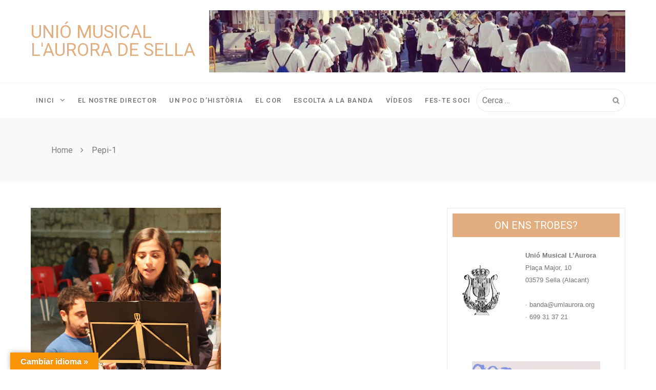

--- FILE ---
content_type: text/html; charset=UTF-8
request_url: https://umlaurora.org/pepi-1/
body_size: 58266
content:
<!doctype html>
<html dir="ltr" lang="ca"
	prefix="og: https://ogp.me/ns#" >
<head itemscope itemtype="http://schema.org/WebSite">
	<meta charset="UTF-8">
	<meta name="viewport" content="width=device-width, initial-scale=1">
	<link rel="profile" href="http://gmpg.org/xfn/11">

	<title>Pepi-1 | Unió Musical L'Aurora de Sella</title>

		<!-- All in One SEO 4.2.9 - aioseo.com -->
		<meta name="robots" content="max-image-preview:large" />
		<link rel="canonical" href="https://umlaurora.org/pepi-1/" />
		<meta name="generator" content="All in One SEO (AIOSEO) 4.2.9 " />
		<meta property="og:locale" content="ca_ES" />
		<meta property="og:site_name" content="Unió Musical L&#039;Aurora de Sella |" />
		<meta property="og:type" content="article" />
		<meta property="og:title" content="Pepi-1 | Unió Musical L&#039;Aurora de Sella" />
		<meta property="og:url" content="https://umlaurora.org/pepi-1/" />
		<meta property="article:published_time" content="2013-06-29T20:04:32+00:00" />
		<meta property="article:modified_time" content="2013-06-29T20:04:32+00:00" />
		<meta name="twitter:card" content="summary" />
		<meta name="twitter:title" content="Pepi-1 | Unió Musical L&#039;Aurora de Sella" />
		<script type="application/ld+json" class="aioseo-schema">
			{"@context":"https:\/\/schema.org","@graph":[{"@type":"BreadcrumbList","@id":"https:\/\/umlaurora.org\/pepi-1\/#breadcrumblist","itemListElement":[{"@type":"ListItem","@id":"https:\/\/umlaurora.org\/#listItem","position":1,"item":{"@type":"WebPage","@id":"https:\/\/umlaurora.org\/","name":"Home","url":"https:\/\/umlaurora.org\/"},"nextItem":"https:\/\/umlaurora.org\/pepi-1\/#listItem"},{"@type":"ListItem","@id":"https:\/\/umlaurora.org\/pepi-1\/#listItem","position":2,"item":{"@type":"WebPage","@id":"https:\/\/umlaurora.org\/pepi-1\/","name":"Pepi-1","url":"https:\/\/umlaurora.org\/pepi-1\/"},"previousItem":"https:\/\/umlaurora.org\/#listItem"}]},{"@type":"ItemPage","@id":"https:\/\/umlaurora.org\/pepi-1\/#itempage","url":"https:\/\/umlaurora.org\/pepi-1\/","name":"Pepi-1 | Uni\u00f3 Musical L'Aurora de Sella","inLanguage":"ca","isPartOf":{"@id":"https:\/\/umlaurora.org\/#website"},"breadcrumb":{"@id":"https:\/\/umlaurora.org\/pepi-1\/#breadcrumblist"},"author":{"@id":"https:\/\/umlaurora.org\/author\/webmaster\/#author"},"creator":{"@id":"https:\/\/umlaurora.org\/author\/webmaster\/#author"},"datePublished":"2013-06-29T20:04:32+02:00","dateModified":"2013-06-29T20:04:32+02:00"},{"@type":"Organization","@id":"https:\/\/umlaurora.org\/#organization","name":"Uni\u00f3 Musical L'Aurora de Sella","url":"https:\/\/umlaurora.org\/"},{"@type":"Person","@id":"https:\/\/umlaurora.org\/author\/webmaster\/#author","url":"https:\/\/umlaurora.org\/author\/webmaster\/","name":"webmaster","image":{"@type":"ImageObject","@id":"https:\/\/umlaurora.org\/pepi-1\/#authorImage","url":"https:\/\/secure.gravatar.com\/avatar\/89adff549e66e6c8edd9e9d89cde9bd4?s=96&d=mm&r=g","width":96,"height":96,"caption":"webmaster"}},{"@type":"WebSite","@id":"https:\/\/umlaurora.org\/#website","url":"https:\/\/umlaurora.org\/","name":"Uni\u00f3 Musical L'Aurora de Sella","inLanguage":"ca","publisher":{"@id":"https:\/\/umlaurora.org\/#organization"}}]}
		</script>
		<!-- All in One SEO -->

<link rel='dns-prefetch' href='//translate.google.com' />
<link rel='dns-prefetch' href='//fonts.googleapis.com' />
<link rel="alternate" type="application/rss+xml" title="Unió Musical L&#039;Aurora de Sella &raquo; Canal d&#039;informació" href="https://umlaurora.org/feed/" />
<link rel="alternate" type="application/rss+xml" title="Unió Musical L&#039;Aurora de Sella &raquo; Canal dels comentaris" href="https://umlaurora.org/comments/feed/" />
<link rel="alternate" type="application/rss+xml" title="Unió Musical L&#039;Aurora de Sella &raquo; Pepi-1 Canal dels comentaris" href="https://umlaurora.org/feed/?attachment_id=477" />
		<!-- This site uses the Google Analytics by ExactMetrics plugin v7.12.1 - Using Analytics tracking - https://www.exactmetrics.com/ -->
							<script
				src="//www.googletagmanager.com/gtag/js?id=UA-152726013-1"  data-cfasync="false" data-wpfc-render="false" type="text/javascript" async></script>
			<script data-cfasync="false" data-wpfc-render="false" type="text/javascript">
				var em_version = '7.12.1';
				var em_track_user = true;
				var em_no_track_reason = '';
				
								var disableStrs = [
															'ga-disable-UA-152726013-1',
									];

				/* Function to detect opted out users */
				function __gtagTrackerIsOptedOut() {
					for (var index = 0; index < disableStrs.length; index++) {
						if (document.cookie.indexOf(disableStrs[index] + '=true') > -1) {
							return true;
						}
					}

					return false;
				}

				/* Disable tracking if the opt-out cookie exists. */
				if (__gtagTrackerIsOptedOut()) {
					for (var index = 0; index < disableStrs.length; index++) {
						window[disableStrs[index]] = true;
					}
				}

				/* Opt-out function */
				function __gtagTrackerOptout() {
					for (var index = 0; index < disableStrs.length; index++) {
						document.cookie = disableStrs[index] + '=true; expires=Thu, 31 Dec 2099 23:59:59 UTC; path=/';
						window[disableStrs[index]] = true;
					}
				}

				if ('undefined' === typeof gaOptout) {
					function gaOptout() {
						__gtagTrackerOptout();
					}
				}
								window.dataLayer = window.dataLayer || [];

				window.ExactMetricsDualTracker = {
					helpers: {},
					trackers: {},
				};
				if (em_track_user) {
					function __gtagDataLayer() {
						dataLayer.push(arguments);
					}

					function __gtagTracker(type, name, parameters) {
						if (!parameters) {
							parameters = {};
						}

						if (parameters.send_to) {
							__gtagDataLayer.apply(null, arguments);
							return;
						}

						if (type === 'event') {
							
														parameters.send_to = exactmetrics_frontend.ua;
							__gtagDataLayer(type, name, parameters);
													} else {
							__gtagDataLayer.apply(null, arguments);
						}
					}

					__gtagTracker('js', new Date());
					__gtagTracker('set', {
						'developer_id.dNDMyYj': true,
											});
															__gtagTracker('config', 'UA-152726013-1', {"forceSSL":"true"} );
										window.gtag = __gtagTracker;										(function () {
						/* https://developers.google.com/analytics/devguides/collection/analyticsjs/ */
						/* ga and __gaTracker compatibility shim. */
						var noopfn = function () {
							return null;
						};
						var newtracker = function () {
							return new Tracker();
						};
						var Tracker = function () {
							return null;
						};
						var p = Tracker.prototype;
						p.get = noopfn;
						p.set = noopfn;
						p.send = function () {
							var args = Array.prototype.slice.call(arguments);
							args.unshift('send');
							__gaTracker.apply(null, args);
						};
						var __gaTracker = function () {
							var len = arguments.length;
							if (len === 0) {
								return;
							}
							var f = arguments[len - 1];
							if (typeof f !== 'object' || f === null || typeof f.hitCallback !== 'function') {
								if ('send' === arguments[0]) {
									var hitConverted, hitObject = false, action;
									if ('event' === arguments[1]) {
										if ('undefined' !== typeof arguments[3]) {
											hitObject = {
												'eventAction': arguments[3],
												'eventCategory': arguments[2],
												'eventLabel': arguments[4],
												'value': arguments[5] ? arguments[5] : 1,
											}
										}
									}
									if ('pageview' === arguments[1]) {
										if ('undefined' !== typeof arguments[2]) {
											hitObject = {
												'eventAction': 'page_view',
												'page_path': arguments[2],
											}
										}
									}
									if (typeof arguments[2] === 'object') {
										hitObject = arguments[2];
									}
									if (typeof arguments[5] === 'object') {
										Object.assign(hitObject, arguments[5]);
									}
									if ('undefined' !== typeof arguments[1].hitType) {
										hitObject = arguments[1];
										if ('pageview' === hitObject.hitType) {
											hitObject.eventAction = 'page_view';
										}
									}
									if (hitObject) {
										action = 'timing' === arguments[1].hitType ? 'timing_complete' : hitObject.eventAction;
										hitConverted = mapArgs(hitObject);
										__gtagTracker('event', action, hitConverted);
									}
								}
								return;
							}

							function mapArgs(args) {
								var arg, hit = {};
								var gaMap = {
									'eventCategory': 'event_category',
									'eventAction': 'event_action',
									'eventLabel': 'event_label',
									'eventValue': 'event_value',
									'nonInteraction': 'non_interaction',
									'timingCategory': 'event_category',
									'timingVar': 'name',
									'timingValue': 'value',
									'timingLabel': 'event_label',
									'page': 'page_path',
									'location': 'page_location',
									'title': 'page_title',
								};
								for (arg in args) {
																		if (!(!args.hasOwnProperty(arg) || !gaMap.hasOwnProperty(arg))) {
										hit[gaMap[arg]] = args[arg];
									} else {
										hit[arg] = args[arg];
									}
								}
								return hit;
							}

							try {
								f.hitCallback();
							} catch (ex) {
							}
						};
						__gaTracker.create = newtracker;
						__gaTracker.getByName = newtracker;
						__gaTracker.getAll = function () {
							return [];
						};
						__gaTracker.remove = noopfn;
						__gaTracker.loaded = true;
						window['__gaTracker'] = __gaTracker;
					})();
									} else {
										console.log("");
					(function () {
						function __gtagTracker() {
							return null;
						}

						window['__gtagTracker'] = __gtagTracker;
						window['gtag'] = __gtagTracker;
					})();
									}
			</script>
				<!-- / Google Analytics by ExactMetrics -->
		<script type="text/javascript">
window._wpemojiSettings = {"baseUrl":"https:\/\/s.w.org\/images\/core\/emoji\/14.0.0\/72x72\/","ext":".png","svgUrl":"https:\/\/s.w.org\/images\/core\/emoji\/14.0.0\/svg\/","svgExt":".svg","source":{"concatemoji":"https:\/\/umlaurora.org\/wp-includes\/js\/wp-emoji-release.min.js?ver=6.1.9"}};
/*! This file is auto-generated */
!function(e,a,t){var n,r,o,i=a.createElement("canvas"),p=i.getContext&&i.getContext("2d");function s(e,t){var a=String.fromCharCode,e=(p.clearRect(0,0,i.width,i.height),p.fillText(a.apply(this,e),0,0),i.toDataURL());return p.clearRect(0,0,i.width,i.height),p.fillText(a.apply(this,t),0,0),e===i.toDataURL()}function c(e){var t=a.createElement("script");t.src=e,t.defer=t.type="text/javascript",a.getElementsByTagName("head")[0].appendChild(t)}for(o=Array("flag","emoji"),t.supports={everything:!0,everythingExceptFlag:!0},r=0;r<o.length;r++)t.supports[o[r]]=function(e){if(p&&p.fillText)switch(p.textBaseline="top",p.font="600 32px Arial",e){case"flag":return s([127987,65039,8205,9895,65039],[127987,65039,8203,9895,65039])?!1:!s([55356,56826,55356,56819],[55356,56826,8203,55356,56819])&&!s([55356,57332,56128,56423,56128,56418,56128,56421,56128,56430,56128,56423,56128,56447],[55356,57332,8203,56128,56423,8203,56128,56418,8203,56128,56421,8203,56128,56430,8203,56128,56423,8203,56128,56447]);case"emoji":return!s([129777,127995,8205,129778,127999],[129777,127995,8203,129778,127999])}return!1}(o[r]),t.supports.everything=t.supports.everything&&t.supports[o[r]],"flag"!==o[r]&&(t.supports.everythingExceptFlag=t.supports.everythingExceptFlag&&t.supports[o[r]]);t.supports.everythingExceptFlag=t.supports.everythingExceptFlag&&!t.supports.flag,t.DOMReady=!1,t.readyCallback=function(){t.DOMReady=!0},t.supports.everything||(n=function(){t.readyCallback()},a.addEventListener?(a.addEventListener("DOMContentLoaded",n,!1),e.addEventListener("load",n,!1)):(e.attachEvent("onload",n),a.attachEvent("onreadystatechange",function(){"complete"===a.readyState&&t.readyCallback()})),(e=t.source||{}).concatemoji?c(e.concatemoji):e.wpemoji&&e.twemoji&&(c(e.twemoji),c(e.wpemoji)))}(window,document,window._wpemojiSettings);
</script>
<style type="text/css">
img.wp-smiley,
img.emoji {
	display: inline !important;
	border: none !important;
	box-shadow: none !important;
	height: 1em !important;
	width: 1em !important;
	margin: 0 0.07em !important;
	vertical-align: -0.1em !important;
	background: none !important;
	padding: 0 !important;
}
</style>
	<link rel='stylesheet' id='wp-block-library-css' href='https://umlaurora.org/wp-includes/css/dist/block-library/style.min.css?ver=6.1.9' type='text/css' media='all' />
<link rel='stylesheet' id='classic-theme-styles-css' href='https://umlaurora.org/wp-includes/css/classic-themes.min.css?ver=1' type='text/css' media='all' />
<style id='global-styles-inline-css' type='text/css'>
body{--wp--preset--color--black: #000000;--wp--preset--color--cyan-bluish-gray: #abb8c3;--wp--preset--color--white: #ffffff;--wp--preset--color--pale-pink: #f78da7;--wp--preset--color--vivid-red: #cf2e2e;--wp--preset--color--luminous-vivid-orange: #ff6900;--wp--preset--color--luminous-vivid-amber: #fcb900;--wp--preset--color--light-green-cyan: #7bdcb5;--wp--preset--color--vivid-green-cyan: #00d084;--wp--preset--color--pale-cyan-blue: #8ed1fc;--wp--preset--color--vivid-cyan-blue: #0693e3;--wp--preset--color--vivid-purple: #9b51e0;--wp--preset--gradient--vivid-cyan-blue-to-vivid-purple: linear-gradient(135deg,rgba(6,147,227,1) 0%,rgb(155,81,224) 100%);--wp--preset--gradient--light-green-cyan-to-vivid-green-cyan: linear-gradient(135deg,rgb(122,220,180) 0%,rgb(0,208,130) 100%);--wp--preset--gradient--luminous-vivid-amber-to-luminous-vivid-orange: linear-gradient(135deg,rgba(252,185,0,1) 0%,rgba(255,105,0,1) 100%);--wp--preset--gradient--luminous-vivid-orange-to-vivid-red: linear-gradient(135deg,rgba(255,105,0,1) 0%,rgb(207,46,46) 100%);--wp--preset--gradient--very-light-gray-to-cyan-bluish-gray: linear-gradient(135deg,rgb(238,238,238) 0%,rgb(169,184,195) 100%);--wp--preset--gradient--cool-to-warm-spectrum: linear-gradient(135deg,rgb(74,234,220) 0%,rgb(151,120,209) 20%,rgb(207,42,186) 40%,rgb(238,44,130) 60%,rgb(251,105,98) 80%,rgb(254,248,76) 100%);--wp--preset--gradient--blush-light-purple: linear-gradient(135deg,rgb(255,206,236) 0%,rgb(152,150,240) 100%);--wp--preset--gradient--blush-bordeaux: linear-gradient(135deg,rgb(254,205,165) 0%,rgb(254,45,45) 50%,rgb(107,0,62) 100%);--wp--preset--gradient--luminous-dusk: linear-gradient(135deg,rgb(255,203,112) 0%,rgb(199,81,192) 50%,rgb(65,88,208) 100%);--wp--preset--gradient--pale-ocean: linear-gradient(135deg,rgb(255,245,203) 0%,rgb(182,227,212) 50%,rgb(51,167,181) 100%);--wp--preset--gradient--electric-grass: linear-gradient(135deg,rgb(202,248,128) 0%,rgb(113,206,126) 100%);--wp--preset--gradient--midnight: linear-gradient(135deg,rgb(2,3,129) 0%,rgb(40,116,252) 100%);--wp--preset--duotone--dark-grayscale: url('#wp-duotone-dark-grayscale');--wp--preset--duotone--grayscale: url('#wp-duotone-grayscale');--wp--preset--duotone--purple-yellow: url('#wp-duotone-purple-yellow');--wp--preset--duotone--blue-red: url('#wp-duotone-blue-red');--wp--preset--duotone--midnight: url('#wp-duotone-midnight');--wp--preset--duotone--magenta-yellow: url('#wp-duotone-magenta-yellow');--wp--preset--duotone--purple-green: url('#wp-duotone-purple-green');--wp--preset--duotone--blue-orange: url('#wp-duotone-blue-orange');--wp--preset--font-size--small: 13px;--wp--preset--font-size--medium: 20px;--wp--preset--font-size--large: 36px;--wp--preset--font-size--x-large: 42px;--wp--preset--spacing--20: 0.44rem;--wp--preset--spacing--30: 0.67rem;--wp--preset--spacing--40: 1rem;--wp--preset--spacing--50: 1.5rem;--wp--preset--spacing--60: 2.25rem;--wp--preset--spacing--70: 3.38rem;--wp--preset--spacing--80: 5.06rem;}:where(.is-layout-flex){gap: 0.5em;}body .is-layout-flow > .alignleft{float: left;margin-inline-start: 0;margin-inline-end: 2em;}body .is-layout-flow > .alignright{float: right;margin-inline-start: 2em;margin-inline-end: 0;}body .is-layout-flow > .aligncenter{margin-left: auto !important;margin-right: auto !important;}body .is-layout-constrained > .alignleft{float: left;margin-inline-start: 0;margin-inline-end: 2em;}body .is-layout-constrained > .alignright{float: right;margin-inline-start: 2em;margin-inline-end: 0;}body .is-layout-constrained > .aligncenter{margin-left: auto !important;margin-right: auto !important;}body .is-layout-constrained > :where(:not(.alignleft):not(.alignright):not(.alignfull)){max-width: var(--wp--style--global--content-size);margin-left: auto !important;margin-right: auto !important;}body .is-layout-constrained > .alignwide{max-width: var(--wp--style--global--wide-size);}body .is-layout-flex{display: flex;}body .is-layout-flex{flex-wrap: wrap;align-items: center;}body .is-layout-flex > *{margin: 0;}:where(.wp-block-columns.is-layout-flex){gap: 2em;}.has-black-color{color: var(--wp--preset--color--black) !important;}.has-cyan-bluish-gray-color{color: var(--wp--preset--color--cyan-bluish-gray) !important;}.has-white-color{color: var(--wp--preset--color--white) !important;}.has-pale-pink-color{color: var(--wp--preset--color--pale-pink) !important;}.has-vivid-red-color{color: var(--wp--preset--color--vivid-red) !important;}.has-luminous-vivid-orange-color{color: var(--wp--preset--color--luminous-vivid-orange) !important;}.has-luminous-vivid-amber-color{color: var(--wp--preset--color--luminous-vivid-amber) !important;}.has-light-green-cyan-color{color: var(--wp--preset--color--light-green-cyan) !important;}.has-vivid-green-cyan-color{color: var(--wp--preset--color--vivid-green-cyan) !important;}.has-pale-cyan-blue-color{color: var(--wp--preset--color--pale-cyan-blue) !important;}.has-vivid-cyan-blue-color{color: var(--wp--preset--color--vivid-cyan-blue) !important;}.has-vivid-purple-color{color: var(--wp--preset--color--vivid-purple) !important;}.has-black-background-color{background-color: var(--wp--preset--color--black) !important;}.has-cyan-bluish-gray-background-color{background-color: var(--wp--preset--color--cyan-bluish-gray) !important;}.has-white-background-color{background-color: var(--wp--preset--color--white) !important;}.has-pale-pink-background-color{background-color: var(--wp--preset--color--pale-pink) !important;}.has-vivid-red-background-color{background-color: var(--wp--preset--color--vivid-red) !important;}.has-luminous-vivid-orange-background-color{background-color: var(--wp--preset--color--luminous-vivid-orange) !important;}.has-luminous-vivid-amber-background-color{background-color: var(--wp--preset--color--luminous-vivid-amber) !important;}.has-light-green-cyan-background-color{background-color: var(--wp--preset--color--light-green-cyan) !important;}.has-vivid-green-cyan-background-color{background-color: var(--wp--preset--color--vivid-green-cyan) !important;}.has-pale-cyan-blue-background-color{background-color: var(--wp--preset--color--pale-cyan-blue) !important;}.has-vivid-cyan-blue-background-color{background-color: var(--wp--preset--color--vivid-cyan-blue) !important;}.has-vivid-purple-background-color{background-color: var(--wp--preset--color--vivid-purple) !important;}.has-black-border-color{border-color: var(--wp--preset--color--black) !important;}.has-cyan-bluish-gray-border-color{border-color: var(--wp--preset--color--cyan-bluish-gray) !important;}.has-white-border-color{border-color: var(--wp--preset--color--white) !important;}.has-pale-pink-border-color{border-color: var(--wp--preset--color--pale-pink) !important;}.has-vivid-red-border-color{border-color: var(--wp--preset--color--vivid-red) !important;}.has-luminous-vivid-orange-border-color{border-color: var(--wp--preset--color--luminous-vivid-orange) !important;}.has-luminous-vivid-amber-border-color{border-color: var(--wp--preset--color--luminous-vivid-amber) !important;}.has-light-green-cyan-border-color{border-color: var(--wp--preset--color--light-green-cyan) !important;}.has-vivid-green-cyan-border-color{border-color: var(--wp--preset--color--vivid-green-cyan) !important;}.has-pale-cyan-blue-border-color{border-color: var(--wp--preset--color--pale-cyan-blue) !important;}.has-vivid-cyan-blue-border-color{border-color: var(--wp--preset--color--vivid-cyan-blue) !important;}.has-vivid-purple-border-color{border-color: var(--wp--preset--color--vivid-purple) !important;}.has-vivid-cyan-blue-to-vivid-purple-gradient-background{background: var(--wp--preset--gradient--vivid-cyan-blue-to-vivid-purple) !important;}.has-light-green-cyan-to-vivid-green-cyan-gradient-background{background: var(--wp--preset--gradient--light-green-cyan-to-vivid-green-cyan) !important;}.has-luminous-vivid-amber-to-luminous-vivid-orange-gradient-background{background: var(--wp--preset--gradient--luminous-vivid-amber-to-luminous-vivid-orange) !important;}.has-luminous-vivid-orange-to-vivid-red-gradient-background{background: var(--wp--preset--gradient--luminous-vivid-orange-to-vivid-red) !important;}.has-very-light-gray-to-cyan-bluish-gray-gradient-background{background: var(--wp--preset--gradient--very-light-gray-to-cyan-bluish-gray) !important;}.has-cool-to-warm-spectrum-gradient-background{background: var(--wp--preset--gradient--cool-to-warm-spectrum) !important;}.has-blush-light-purple-gradient-background{background: var(--wp--preset--gradient--blush-light-purple) !important;}.has-blush-bordeaux-gradient-background{background: var(--wp--preset--gradient--blush-bordeaux) !important;}.has-luminous-dusk-gradient-background{background: var(--wp--preset--gradient--luminous-dusk) !important;}.has-pale-ocean-gradient-background{background: var(--wp--preset--gradient--pale-ocean) !important;}.has-electric-grass-gradient-background{background: var(--wp--preset--gradient--electric-grass) !important;}.has-midnight-gradient-background{background: var(--wp--preset--gradient--midnight) !important;}.has-small-font-size{font-size: var(--wp--preset--font-size--small) !important;}.has-medium-font-size{font-size: var(--wp--preset--font-size--medium) !important;}.has-large-font-size{font-size: var(--wp--preset--font-size--large) !important;}.has-x-large-font-size{font-size: var(--wp--preset--font-size--x-large) !important;}
.wp-block-navigation a:where(:not(.wp-element-button)){color: inherit;}
:where(.wp-block-columns.is-layout-flex){gap: 2em;}
.wp-block-pullquote{font-size: 1.5em;line-height: 1.6;}
</style>
<link rel='stylesheet' id='google-language-translator-css' href='https://umlaurora.org/wp-content/plugins/google-language-translator/css/style.css?ver=6.0.16' type='text/css' media='' />
<link rel='stylesheet' id='glt-toolbar-styles-css' href='https://umlaurora.org/wp-content/plugins/google-language-translator/css/toolbar.css?ver=6.0.16' type='text/css' media='' />
<link rel='stylesheet' id='recent-posts-widget-with-thumbnails-public-style-css' href='https://umlaurora.org/wp-content/plugins/recent-posts-widget-with-thumbnails/public.css?ver=7.1.1' type='text/css' media='all' />
<link rel='stylesheet' id='ta-newspaper-google-fonts-css' href='//fonts.googleapis.com/css?family=Roboto%3A100%2C200%2C300%2C400%2C500%2C700&#038;ver=6.1.9' type='text/css' media='all' />
<link rel='stylesheet' id='font-awesome-css' href='https://umlaurora.org/wp-content/themes/ta-newspaper/css/font-awesome.min.css?ver=6.1.9' type='text/css' media='all' />
<link rel='stylesheet' id='magnific-popup-css' href='https://umlaurora.org/wp-content/themes/ta-newspaper/js/magnific-popup/magnific-popup.min.css?ver=6.1.9' type='text/css' media='all' />
<link rel='stylesheet' id='owl-carousel-css' href='https://umlaurora.org/wp-content/themes/ta-newspaper/js/OwlCarousel/owl.carousel.min.css?ver=6.1.9' type='text/css' media='all' />
<link rel='stylesheet' id='ta-newspaper-style-css' href='https://umlaurora.org/wp-content/themes/ta-newspaper/style.css?ver=6.1.9' type='text/css' media='all' />
<link rel='stylesheet' id='ta-newspaper-responsive-css' href='https://umlaurora.org/wp-content/themes/ta-newspaper/css/responsive.min.css?ver=6.1.9' type='text/css' media='all' />
<script type='text/javascript' src='https://umlaurora.org/wp-content/plugins/google-analytics-dashboard-for-wp/assets/js/frontend-gtag.min.js?ver=7.12.1' id='exactmetrics-frontend-script-js'></script>
<script data-cfasync="false" data-wpfc-render="false" type="text/javascript" id='exactmetrics-frontend-script-js-extra'>/* <![CDATA[ */
var exactmetrics_frontend = {"js_events_tracking":"true","download_extensions":"zip,mp3,mpeg,pdf,docx,pptx,xlsx,rar","inbound_paths":"[{\"path\":\"\\\/go\\\/\",\"label\":\"affiliate\"},{\"path\":\"\\\/recommend\\\/\",\"label\":\"affiliate\"}]","home_url":"https:\/\/umlaurora.org","hash_tracking":"false","ua":"UA-152726013-1","v4_id":""};/* ]]> */
</script>
<script type='text/javascript' src='https://umlaurora.org/wp-includes/js/jquery/jquery.min.js?ver=3.6.1' id='jquery-core-js'></script>
<script type='text/javascript' src='https://umlaurora.org/wp-includes/js/jquery/jquery-migrate.min.js?ver=3.3.2' id='jquery-migrate-js'></script>
<script type='text/javascript' src='https://umlaurora.org/wp-content/themes/ta-newspaper/js/theia-sticky-sidebar/theia-sticky-sidebar.min.js?ver=6.1.9' id='theia-sticky-sidebar-js'></script>
<script type='text/javascript' src='https://umlaurora.org/wp-content/themes/ta-newspaper/js/magnific-popup/jquery.magnific-popup.min.js?ver=6.1.9' id='magnific-popup-js'></script>
<script type='text/javascript' src='https://umlaurora.org/wp-content/themes/ta-newspaper/js/OwlCarousel/owl.carousel.min.js?ver=6.1.9' id='owl-carousel-js'></script>
<script type='text/javascript' src='https://umlaurora.org/wp-content/themes/ta-newspaper/js/superfish.min.js?ver=6.1.9' id='superfish-js'></script>
<script type='text/javascript' src='https://umlaurora.org/wp-content/themes/ta-newspaper/js/ta-newspaper-custom.min.js?ver=6.1.9' id='ta-newspaper-custom-js'></script>
<link rel="https://api.w.org/" href="https://umlaurora.org/wp-json/" /><link rel="alternate" type="application/json" href="https://umlaurora.org/wp-json/wp/v2/media/477" /><link rel="EditURI" type="application/rsd+xml" title="RSD" href="https://umlaurora.org/xmlrpc.php?rsd" />
<link rel="wlwmanifest" type="application/wlwmanifest+xml" href="https://umlaurora.org/wp-includes/wlwmanifest.xml" />
<meta name="generator" content="WordPress 6.1.9" />
<link rel='shortlink' href='https://umlaurora.org/?p=477' />
<link rel="alternate" type="application/json+oembed" href="https://umlaurora.org/wp-json/oembed/1.0/embed?url=https%3A%2F%2Fumlaurora.org%2Fpepi-1%2F" />
<link rel="alternate" type="text/xml+oembed" href="https://umlaurora.org/wp-json/oembed/1.0/embed?url=https%3A%2F%2Fumlaurora.org%2Fpepi-1%2F&#038;format=xml" />
<style>p.hello{font-size:12px;color:darkgray;}#google_language_translator,#flags{text-align:left;}#google_language_translator{clear:both;}#flags{width:165px;}#flags a{display:inline-block;margin-right:2px;}#google_language_translator{width:auto!important;}.goog-tooltip{display: none!important;}.goog-tooltip:hover{display: none!important;}.goog-text-highlight{background-color:transparent!important;border:none!important;box-shadow:none!important;}#google_language_translator select.goog-te-combo{color:#32373c;}#google_language_translator{color:transparent;}body{top:0px!important;}#goog-gt-tt{display:none!important;}#glt-translate-trigger{left:20px;right:auto;}#glt-translate-trigger > span{color:#ffffff;}#glt-translate-trigger{background:#f89406;}.goog-te-gadget .goog-te-combo{width:100%;}</style><link rel="pingback" href="https://umlaurora.org/xmlrpc.php"><link rel="icon" href="https://umlaurora.org/wp-content/uploads/2019/12/cropped-60349500_1401446120014281_2750735676151431168_n-32x32.jpg" sizes="32x32" />
<link rel="icon" href="https://umlaurora.org/wp-content/uploads/2019/12/cropped-60349500_1401446120014281_2750735676151431168_n-192x192.jpg" sizes="192x192" />
<link rel="apple-touch-icon" href="https://umlaurora.org/wp-content/uploads/2019/12/cropped-60349500_1401446120014281_2750735676151431168_n-180x180.jpg" />
<meta name="msapplication-TileImage" content="https://umlaurora.org/wp-content/uploads/2019/12/cropped-60349500_1401446120014281_2750735676151431168_n-270x270.jpg" />
</head>

<body class="attachment attachment-template-default single single-attachment postid-477 attachmentid-477 attachment-jpeg " itemscope itemtype="http://schema.org/WebPage" >

    <svg xmlns="http://www.w3.org/2000/svg" viewBox="0 0 0 0" width="0" height="0" focusable="false" role="none" style="visibility: hidden; position: absolute; left: -9999px; overflow: hidden;" ><defs><filter id="wp-duotone-dark-grayscale"><feColorMatrix color-interpolation-filters="sRGB" type="matrix" values=" .299 .587 .114 0 0 .299 .587 .114 0 0 .299 .587 .114 0 0 .299 .587 .114 0 0 " /><feComponentTransfer color-interpolation-filters="sRGB" ><feFuncR type="table" tableValues="0 0.49803921568627" /><feFuncG type="table" tableValues="0 0.49803921568627" /><feFuncB type="table" tableValues="0 0.49803921568627" /><feFuncA type="table" tableValues="1 1" /></feComponentTransfer><feComposite in2="SourceGraphic" operator="in" /></filter></defs></svg><svg xmlns="http://www.w3.org/2000/svg" viewBox="0 0 0 0" width="0" height="0" focusable="false" role="none" style="visibility: hidden; position: absolute; left: -9999px; overflow: hidden;" ><defs><filter id="wp-duotone-grayscale"><feColorMatrix color-interpolation-filters="sRGB" type="matrix" values=" .299 .587 .114 0 0 .299 .587 .114 0 0 .299 .587 .114 0 0 .299 .587 .114 0 0 " /><feComponentTransfer color-interpolation-filters="sRGB" ><feFuncR type="table" tableValues="0 1" /><feFuncG type="table" tableValues="0 1" /><feFuncB type="table" tableValues="0 1" /><feFuncA type="table" tableValues="1 1" /></feComponentTransfer><feComposite in2="SourceGraphic" operator="in" /></filter></defs></svg><svg xmlns="http://www.w3.org/2000/svg" viewBox="0 0 0 0" width="0" height="0" focusable="false" role="none" style="visibility: hidden; position: absolute; left: -9999px; overflow: hidden;" ><defs><filter id="wp-duotone-purple-yellow"><feColorMatrix color-interpolation-filters="sRGB" type="matrix" values=" .299 .587 .114 0 0 .299 .587 .114 0 0 .299 .587 .114 0 0 .299 .587 .114 0 0 " /><feComponentTransfer color-interpolation-filters="sRGB" ><feFuncR type="table" tableValues="0.54901960784314 0.98823529411765" /><feFuncG type="table" tableValues="0 1" /><feFuncB type="table" tableValues="0.71764705882353 0.25490196078431" /><feFuncA type="table" tableValues="1 1" /></feComponentTransfer><feComposite in2="SourceGraphic" operator="in" /></filter></defs></svg><svg xmlns="http://www.w3.org/2000/svg" viewBox="0 0 0 0" width="0" height="0" focusable="false" role="none" style="visibility: hidden; position: absolute; left: -9999px; overflow: hidden;" ><defs><filter id="wp-duotone-blue-red"><feColorMatrix color-interpolation-filters="sRGB" type="matrix" values=" .299 .587 .114 0 0 .299 .587 .114 0 0 .299 .587 .114 0 0 .299 .587 .114 0 0 " /><feComponentTransfer color-interpolation-filters="sRGB" ><feFuncR type="table" tableValues="0 1" /><feFuncG type="table" tableValues="0 0.27843137254902" /><feFuncB type="table" tableValues="0.5921568627451 0.27843137254902" /><feFuncA type="table" tableValues="1 1" /></feComponentTransfer><feComposite in2="SourceGraphic" operator="in" /></filter></defs></svg><svg xmlns="http://www.w3.org/2000/svg" viewBox="0 0 0 0" width="0" height="0" focusable="false" role="none" style="visibility: hidden; position: absolute; left: -9999px; overflow: hidden;" ><defs><filter id="wp-duotone-midnight"><feColorMatrix color-interpolation-filters="sRGB" type="matrix" values=" .299 .587 .114 0 0 .299 .587 .114 0 0 .299 .587 .114 0 0 .299 .587 .114 0 0 " /><feComponentTransfer color-interpolation-filters="sRGB" ><feFuncR type="table" tableValues="0 0" /><feFuncG type="table" tableValues="0 0.64705882352941" /><feFuncB type="table" tableValues="0 1" /><feFuncA type="table" tableValues="1 1" /></feComponentTransfer><feComposite in2="SourceGraphic" operator="in" /></filter></defs></svg><svg xmlns="http://www.w3.org/2000/svg" viewBox="0 0 0 0" width="0" height="0" focusable="false" role="none" style="visibility: hidden; position: absolute; left: -9999px; overflow: hidden;" ><defs><filter id="wp-duotone-magenta-yellow"><feColorMatrix color-interpolation-filters="sRGB" type="matrix" values=" .299 .587 .114 0 0 .299 .587 .114 0 0 .299 .587 .114 0 0 .299 .587 .114 0 0 " /><feComponentTransfer color-interpolation-filters="sRGB" ><feFuncR type="table" tableValues="0.78039215686275 1" /><feFuncG type="table" tableValues="0 0.94901960784314" /><feFuncB type="table" tableValues="0.35294117647059 0.47058823529412" /><feFuncA type="table" tableValues="1 1" /></feComponentTransfer><feComposite in2="SourceGraphic" operator="in" /></filter></defs></svg><svg xmlns="http://www.w3.org/2000/svg" viewBox="0 0 0 0" width="0" height="0" focusable="false" role="none" style="visibility: hidden; position: absolute; left: -9999px; overflow: hidden;" ><defs><filter id="wp-duotone-purple-green"><feColorMatrix color-interpolation-filters="sRGB" type="matrix" values=" .299 .587 .114 0 0 .299 .587 .114 0 0 .299 .587 .114 0 0 .299 .587 .114 0 0 " /><feComponentTransfer color-interpolation-filters="sRGB" ><feFuncR type="table" tableValues="0.65098039215686 0.40392156862745" /><feFuncG type="table" tableValues="0 1" /><feFuncB type="table" tableValues="0.44705882352941 0.4" /><feFuncA type="table" tableValues="1 1" /></feComponentTransfer><feComposite in2="SourceGraphic" operator="in" /></filter></defs></svg><svg xmlns="http://www.w3.org/2000/svg" viewBox="0 0 0 0" width="0" height="0" focusable="false" role="none" style="visibility: hidden; position: absolute; left: -9999px; overflow: hidden;" ><defs><filter id="wp-duotone-blue-orange"><feColorMatrix color-interpolation-filters="sRGB" type="matrix" values=" .299 .587 .114 0 0 .299 .587 .114 0 0 .299 .587 .114 0 0 .299 .587 .114 0 0 " /><feComponentTransfer color-interpolation-filters="sRGB" ><feFuncR type="table" tableValues="0.098039215686275 1" /><feFuncG type="table" tableValues="0 0.66274509803922" /><feFuncB type="table" tableValues="0.84705882352941 0.41960784313725" /><feFuncA type="table" tableValues="1 1" /></feComponentTransfer><feComposite in2="SourceGraphic" operator="in" /></filter></defs></svg>
<div id="page" class="site">
	<a class="skip-link screen-reader-text" href="#content">Skip to content</a>
	<header id="masthead" class="site-header" itemscope itemtype="http://schema.org/WPHeader">

            
                        <div  class="tan-mid-header ta-logo-left-align">
                <div class="tan-container tan-display-flex clearfix">

                   <div class="site-branding">
                                                
                                                            <div class="site-text">
                                                                        <p class="site-title">
                                        <a href="https://umlaurora.org/">
                                            Unió Musical L&#039;Aurora de Sella                                        </a>
                                    </p>
                                                                
                                </div>
                                                </div><!-- .site-branding -->

                                            <div class="tan-header-image">
                            <img src="https://umlaurora.org/wp-content/uploads/2019/11/cropped-foto-1.jpg" alt="Header Image" title="Header Image" />
                        </div>
                    
                </div>
           </div>

               		<nav id="site-navigation" class="main-navigation ta-menu-disable"  itemscope itemtype="http://schema.org/SiteNavigationElement">
                <div class="tan-container tan-display-flex clearfix">

        			<div id="toggle" class="toggle">
        	            <span class="one"> </span>
        	            <span class="two"> </span>
        	            <span class="three"> </span>
        	        </div>
                    
                    <div class="menu-main-wrap">
            			<div class="menu-principal-container"><ul id="primary-menu" class="menu"><li id="menu-item-15" class="menu-item menu-item-type-custom menu-item-object-custom menu-item-home menu-item-has-children menu-item-15"><a href="https://umlaurora.org/">Inici</a>
<ul class="sub-menu">
	<li id="menu-item-17" class="menu-item menu-item-type-post_type menu-item-object-page current_page_parent menu-item-17"><a href="https://umlaurora.org/blog/">Blog</a></li>
</ul>
</li>
<li id="menu-item-53" class="menu-item menu-item-type-post_type menu-item-object-page menu-item-53"><a href="https://umlaurora.org/el-nostre-director/">El nostre director</a></li>
<li id="menu-item-51" class="menu-item menu-item-type-post_type menu-item-object-page menu-item-51"><a href="https://umlaurora.org/un-poc-dhistoria/">Un poc d&#8217;història</a></li>
<li id="menu-item-54" class="menu-item menu-item-type-post_type menu-item-object-page menu-item-54"><a href="https://umlaurora.org/el-cor/">El Cor</a></li>
<li id="menu-item-1175" class="menu-item menu-item-type-post_type menu-item-object-page menu-item-1175"><a href="https://umlaurora.org/escoltalabanda/">Escolta a la banda</a></li>
<li id="menu-item-1199" class="menu-item menu-item-type-post_type menu-item-object-page menu-item-1199"><a href="https://umlaurora.org/videos/">Vídeos</a></li>
<li id="menu-item-52" class="menu-item menu-item-type-post_type menu-item-object-page menu-item-52"><a href="https://umlaurora.org/fes-te-soci/">Fes-te soci</a></li>
</ul></div>                    </div>

                                            
                                            
                        <div class="header-search">
                            <form role="search" method="get" class="search-form" action="https://umlaurora.org/">
				<label>
					<span class="screen-reader-text">Cerca:</span>
					<input type="search" class="search-field" placeholder="Cerca &hellip;" value="" name="s" />
				</label>
				<input type="submit" class="search-submit" value="Cerca" />
			</form>                        </div>
                    
                </div>
    		</nav><!-- #site-navigation -->

	</header><!-- #masthead -->
    			<div class="header-banner-container"  itemscope itemtype="http://schema.org/BreadcrumbList" >
                <div class="tan-container">
    				<div class="page-title-wrap">
    					<nav role="navigation" aria-label="Breadcrumbs" class="breadcrumb-trail breadcrumbs" itemprop="breadcrumb"><ul class="trail-items" itemscope itemtype="http://schema.org/BreadcrumbList"><meta name="numberOfItems" content="2" /><meta name="itemListOrder" content="Ascending" /><li itemprop="itemListElement" itemscope itemtype="http://schema.org/ListItem" class="trail-item trail-begin"><a href="https://umlaurora.org/" rel="home" itemprop="item"><span itemprop="name">Home</span></a><meta itemprop="position" content="1" /></li><li itemprop="itemListElement" itemscope itemtype="http://schema.org/ListItem" class="trail-item trail-end"><span itemprop="item"><span itemprop="name">Pepi-1</span></span><meta itemprop="position" content="2" /></li></ul></nav>    				</div>
                </div>
			</div>
			<div id="content" class="site-content">
    <div class="tan-container clearfix">
	
	<div id="primary" class="content-area">
		<main id="main" class="site-main">

		
<article id="post-477" class="post-477 attachment type-attachment status-inherit hentry" itemscope itemtype="https://schema.org/Blog">
	<header class="entry-header">
		<img class="post-page-image" src="https://umlaurora.org/wp-content/uploads/2013/06/Pepi-1.jpg" alt="Pepi-1" title="Pepi-1" /><h2 class="entry-title">Pepi-1</h2>	</header><!-- .entry-header -->

	<div class="entry-content">
		<p class="attachment"><a href='https://umlaurora.org/wp-content/uploads/2013/06/Pepi-1.jpg'><img width="217" height="300" src="https://umlaurora.org/wp-content/uploads/2013/06/Pepi-1-217x300.jpg" class="attachment-medium size-medium" alt="" decoding="async" loading="lazy" srcset="https://umlaurora.org/wp-content/uploads/2013/06/Pepi-1-217x300.jpg 217w, https://umlaurora.org/wp-content/uploads/2013/06/Pepi-1.jpg 371w" sizes="(max-width: 217px) 100vw, 217px" /></a></p>
	</div><!-- .entry-content -->

			<footer class="entry-footer">
					</footer><!-- .entry-footer -->
	
</article><!-- #post-477 -->

	<nav class="navigation post-navigation" aria-label="Entrades">
		<h2 class="screen-reader-text">Navegació d&#039;entrades</h2>
		<div class="nav-links"><div class="nav-previous"><a href="https://umlaurora.org/pepi-1/" rel="prev">Pepi-1</a></div></div>
	</nav>
<div id="comments" class="comments-area">

		<div id="respond" class="comment-respond">
		<h3 id="reply-title" class="comment-reply-title">Deixa un comentari <small><a rel="nofollow" id="cancel-comment-reply-link" href="/pepi-1/#respond" style="display:none;">Cancel·la les respostes</a></small></h3><p class="must-log-in">Heu d'<a href="https://umlaurora.org/wp-login.php?redirect_to=https%3A%2F%2Fumlaurora.org%2Fpepi-1%2F">iniciar la sessió</a> per escriure un comentari.</p>	</div><!-- #respond -->
	
</div><!-- #comments -->

		</main><!-- #main -->
	</div><!-- #primary -->


<aside id="secondary" class="widget-area sidebar-right" itemscope itemtype="http://schema.org/WPSideBar">
	<section id="text-2" class="widget widget_text"><h2 class="widget-title">On ens trobes?</h2>			<div class="textwidget"><table id="table1" border="0">
<tbody>
<tr>
<td><img decoding="async" loading="lazy" src="https://elcabilo.com/umlaurora/files/2012/03/Logo_Banda.png" width="103" height="111" border="0" /></td>
<td><span style="font-family: Arial; font-size: small;"><b>Unió Musical L&#8217;Aurora</b><br />
Plaça Major, 10<br />
03579 Sella (Alacant)</span></p>
<p><span style="font-family: Arial; font-size: small;">· banda@umlaurora.org<br />
· 699 31 37 21 </span></td>
</tr>
</tbody>
</table>
<p align="center"><a href="https://umlaurora.org/fes-te-soci/"><br />
<img decoding="async" loading="lazy" src="https://elcabilo.com/umlaurora/files/2013/04/compromis_banda.gif" width="250" height="133" longdesc="Fes-te Soci - #tincuncompromisamblabanda" border="1" /></a></p>
</div>
		</section><section id="recent-posts-widget-with-thumbnails-2" class="widget recent-posts-widget-with-thumbnails">
<div id="rpwwt-recent-posts-widget-with-thumbnails-2" class="rpwwt-widget">
<h2 class="widget-title">Actualitat de la banda</h2>
	<ul>
		<li><a href="https://umlaurora.org/2023/03/20/v-curs-de-direccio-de-banda-unio-musical-laurora-de-sella-2023/"><img width="75" height="75" src="https://umlaurora.org/wp-content/uploads/2023/03/IMG-20230320-WA0025-150x150.jpg" class="attachment-75x75 size-75x75 wp-post-image" alt="" decoding="async" loading="lazy" srcset="https://umlaurora.org/wp-content/uploads/2023/03/IMG-20230320-WA0025-150x150.jpg 150w, https://umlaurora.org/wp-content/uploads/2023/03/IMG-20230320-WA0025-550x550.jpg 550w, https://umlaurora.org/wp-content/uploads/2023/03/IMG-20230320-WA0025-600x600.jpg 600w" sizes="(max-width: 75px) 100vw, 75px" /><span class="rpwwt-post-title">V Curs de direcció de banda Unió Musical l&#8217;Aurora de Sella 2023</span></a><div class="rpwwt-post-excerpt">Amb els mestres Pablo Marqués i Frank de Vuyst. La <span class="rpwwt-post-excerpt-more"> […]</span></div></li>
		<li><a href="https://umlaurora.org/2022/01/26/tornem/"><img width="75" height="75" src="https://umlaurora.org/wp-content/uploads/2022/01/248225981_2163469363811949_5502083108919060284_n-150x150.jpg" class="attachment-75x75 size-75x75 wp-post-image" alt="" decoding="async" loading="lazy" srcset="https://umlaurora.org/wp-content/uploads/2022/01/248225981_2163469363811949_5502083108919060284_n-150x150.jpg 150w, https://umlaurora.org/wp-content/uploads/2022/01/248225981_2163469363811949_5502083108919060284_n-300x300.jpg 300w, https://umlaurora.org/wp-content/uploads/2022/01/248225981_2163469363811949_5502083108919060284_n-1021x1024.jpg 1021w, https://umlaurora.org/wp-content/uploads/2022/01/248225981_2163469363811949_5502083108919060284_n-768x770.jpg 768w, https://umlaurora.org/wp-content/uploads/2022/01/248225981_2163469363811949_5502083108919060284_n-550x550.jpg 550w, https://umlaurora.org/wp-content/uploads/2022/01/248225981_2163469363811949_5502083108919060284_n-600x600.jpg 600w, https://umlaurora.org/wp-content/uploads/2022/01/248225981_2163469363811949_5502083108919060284_n.jpg 1080w" sizes="(max-width: 75px) 100vw, 75px" /><span class="rpwwt-post-title">Tornem!</span></a><div class="rpwwt-post-excerpt">Vos deixem unes imatges de les actuacions d’aquests mesos, amb ganes de poder fer-vos-en arribar moltes més pròximament. Estigueu atents i atentes que prompte vos anunciarem alguns dels projectes que farem enguany.<span class="rpwwt-post-excerpt-more"> […]</span></div></li>
		<li><a href="https://umlaurora.org/2021/04/03/torna-el-iii-curs-de-direccio-de-banda-de-musica/"><img width="75" height="75" src="https://umlaurora.org/wp-content/uploads/2021/04/3cursdireccio-bis-150x150.jpg" class="attachment-75x75 size-75x75 wp-post-image" alt="" decoding="async" loading="lazy" srcset="https://umlaurora.org/wp-content/uploads/2021/04/3cursdireccio-bis-150x150.jpg 150w, https://umlaurora.org/wp-content/uploads/2021/04/3cursdireccio-bis-550x550.jpg 550w, https://umlaurora.org/wp-content/uploads/2021/04/3cursdireccio-bis-600x600.jpg 600w" sizes="(max-width: 75px) 100vw, 75px" /><span class="rpwwt-post-title">Torna el III Curs de direcció de banda de música</span></a><div class="rpwwt-post-excerpt">Ja tenim les noves dates del que serà el “3er Curs de <span class="rpwwt-post-excerpt-more"> […]</span></div></li>
		<li><a href="https://umlaurora.org/2020/11/27/assemblea-general-ordinaria-2020/"><img width="75" height="75" src="https://umlaurora.org/wp-content/uploads/2013/04/photo-1.jpg" class="attachment-75x75" alt="" loading="lazy" /><span class="rpwwt-post-title">Assemblea general ordinaria 2020</span></a><div class="rpwwt-post-excerpt">UNIÓ MUSICAL L’AURORA DE SELLA ASSEMBLEA GENERAL <span class="rpwwt-post-excerpt-more"> […]</span></div></li>
		<li><a href="https://umlaurora.org/2020/07/18/gracies-per-les-vostres-aportacions/"><img width="75" height="75" src="https://umlaurora.org/wp-content/uploads/2020/07/suma-t-a-la-UMA-gracies-150x150.jpg" class="attachment-75x75 size-75x75 wp-post-image" alt="" decoding="async" loading="lazy" srcset="https://umlaurora.org/wp-content/uploads/2020/07/suma-t-a-la-UMA-gracies-150x150.jpg 150w, https://umlaurora.org/wp-content/uploads/2020/07/suma-t-a-la-UMA-gracies-456x450.jpg 456w" sizes="(max-width: 75px) 100vw, 75px" /><span class="rpwwt-post-title">Gràcies per les vostres aportacions!!!</span></a><div class="rpwwt-post-excerpt">MOLTES GRÀCIES per ajudar-nos a tirar endavant el <span class="rpwwt-post-excerpt-more"> […]</span></div></li>
	</ul>
</div><!-- .rpwwt-widget -->
</section></aside><!-- #secondary -->

</div>

            <div class="single-related-posts clearfix">
                <div class="tan-container">
                                            <div class="related-sec-title">
                            <h2>Related Posts</h2>
                        </div>
                    
                    <div class="wrapr-related-posts">
                        
                            <div class="loop-related-conents">
                                <div class="related-img-contents">

                                    <div class="related-image">
                                        <a href="https://umlaurora.org/2023/03/20/v-curs-de-direccio-de-banda-unio-musical-laurora-de-sella-2023/">
                                            
                                              <img src="https://umlaurora.org/wp-content/uploads/2023/03/IMG-20230320-WA0025-780x500.jpg" alt="V Curs de direcció de banda Unió Musical l&#8217;Aurora de Sella 2023" title="V Curs de direcció de banda Unió Musical l&#8217;Aurora de Sella 2023"/>

                                                                                        
                                        </a>
                                    </div>

                                    <div class="related-title-cat-date">

                                        <h2 class="entry-title"><a href="https://umlaurora.org/2023/03/20/v-curs-de-direccio-de-banda-unio-musical-laurora-de-sella-2023/" rel="bookmark">V Curs de direcció de banda Unió Musical l&#8217;Aurora de Sella 2023</a></h2>
                                        <div class="related-entry-meta">
                                                <div class="entry-meta">
        <div class="comment-author-date">
            <span class="byline"><span class="author vcard"><a class="url fn n" href="https://umlaurora.org/author/comunicacio/"><i class="fa fa-user-o" aria-hidden="true"></i>comunicacio</a></span></span>            
            <span class="posted-on"><a href="https://umlaurora.org/2023/03/20/v-curs-de-direccio-de-banda-unio-musical-laurora-de-sella-2023/" rel="bookmark"><i class="fa fa-calendar" aria-hidden="true"></i><time class="entry-date published updated" datetime="2023-03-20T22:24:02+02:00">20 de març de 2023</time></a></span>            
                        <span class="post-comment"><a href="https://umlaurora.org/2023/03/20/v-curs-de-direccio-de-banda-unio-musical-laurora-de-sella-2023/#respond"><i class="fa fa-comment-o" aria-hidden="true"></i>0 comment</a></span>
                    </div>
    </div><!-- .entry-meta -->

                                        </div><!-- .entry-meta -->

                                    </div>
                                </div>
                            </div>

                        
                            <div class="loop-related-conents">
                                <div class="related-img-contents">

                                    <div class="related-image">
                                        <a href="https://umlaurora.org/2022/01/26/tornem/">
                                            
                                              <img src="https://umlaurora.org/wp-content/uploads/2022/01/248225981_2163469363811949_5502083108919060284_n-780x500.jpg" alt="Tornem!" title="Tornem!"/>

                                                                                        
                                        </a>
                                    </div>

                                    <div class="related-title-cat-date">

                                        <h2 class="entry-title"><a href="https://umlaurora.org/2022/01/26/tornem/" rel="bookmark">Tornem!</a></h2>
                                        <div class="related-entry-meta">
                                                <div class="entry-meta">
        <div class="comment-author-date">
            <span class="byline"><span class="author vcard"><a class="url fn n" href="https://umlaurora.org/author/comunicacio/"><i class="fa fa-user-o" aria-hidden="true"></i>comunicacio</a></span></span>            
            <span class="posted-on"><a href="https://umlaurora.org/2022/01/26/tornem/" rel="bookmark"><i class="fa fa-calendar" aria-hidden="true"></i><time class="entry-date published" datetime="2022-01-26T18:39:14+02:00">26 de gener de 2022</time><time class="updated" datetime="2022-01-27T11:19:57+02:00">27 de gener de 2022</time></a></span>            
                        <span class="post-comment"><a href="https://umlaurora.org/2022/01/26/tornem/#respond"><i class="fa fa-comment-o" aria-hidden="true"></i>0 comment</a></span>
                    </div>
    </div><!-- .entry-meta -->

                                        </div><!-- .entry-meta -->

                                    </div>
                                </div>
                            </div>

                        
                            <div class="loop-related-conents">
                                <div class="related-img-contents">

                                    <div class="related-image">
                                        <a href="https://umlaurora.org/2021/04/03/torna-el-iii-curs-de-direccio-de-banda-de-musica/">
                                            
                                              <img src="https://umlaurora.org/wp-content/uploads/2021/04/3cursdireccio-bis-780x500.jpg" alt="Torna el III Curs de direcció de banda de música" title="Torna el III Curs de direcció de banda de música"/>

                                                                                        
                                        </a>
                                    </div>

                                    <div class="related-title-cat-date">

                                        <h2 class="entry-title"><a href="https://umlaurora.org/2021/04/03/torna-el-iii-curs-de-direccio-de-banda-de-musica/" rel="bookmark">Torna el III Curs de direcció de banda de música</a></h2>
                                        <div class="related-entry-meta">
                                                <div class="entry-meta">
        <div class="comment-author-date">
            <span class="byline"><span class="author vcard"><a class="url fn n" href="https://umlaurora.org/author/webmaster/"><i class="fa fa-user-o" aria-hidden="true"></i>webmaster</a></span></span>            
            <span class="posted-on"><a href="https://umlaurora.org/2021/04/03/torna-el-iii-curs-de-direccio-de-banda-de-musica/" rel="bookmark"><i class="fa fa-calendar" aria-hidden="true"></i><time class="entry-date published" datetime="2021-04-03T21:58:48+02:00">3 d&#039;abril de 2021</time><time class="updated" datetime="2021-04-12T21:15:42+02:00">12 d&#039;abril de 2021</time></a></span>            
                        <span class="post-comment"><a href="https://umlaurora.org/2021/04/03/torna-el-iii-curs-de-direccio-de-banda-de-musica/#respond"><i class="fa fa-comment-o" aria-hidden="true"></i>0 comment</a></span>
                    </div>
    </div><!-- .entry-meta -->

                                        </div><!-- .entry-meta -->

                                    </div>
                                </div>
                            </div>

                                            </div>
                </div>
            </div>
        
	</div><!-- #content -->

	<footer id="colophon" class="site-footer" itemscope itemtype="http://schema.org/WPFooter">

        
        <div class="bottom-footer">
            <div class="tan-container">
        		<div class="site-info">
        			<div class="footer-copyright">
                        <span class="copyright-text"></span>
            			<span class="sep"> | </span>
            			TA Newspaper By <a href="https://themesarray.com" rel="designer">Themesarray</a>.    	           </div><!-- .site-info -->
        		</div><!-- .site-info -->
            </div>
        </div>
	</footer><!-- #colophon -->
</div><!-- #page -->


<div id="dynamic-css"></div>

<div id="glt-translate-trigger"><span class="notranslate">Cambiar idioma »</span></div><div id="glt-toolbar"></div><div id="flags" style="display:none" class="size18"><ul id="sortable" class="ui-sortable"><li id="Dutch"><a href="#" title="Dutch" class="nturl notranslate nl flag Dutch"></a></li><li id="English"><a href="#" title="English" class="nturl notranslate en flag united-states"></a></li><li id="French"><a href="#" title="French" class="nturl notranslate fr flag French"></a></li><li id="German"><a href="#" title="German" class="nturl notranslate de flag German"></a></li><li id="Spanish"><a href="#" title="Spanish" class="nturl notranslate es flag Spanish"></a></li></ul></div><div id='glt-footer'><div id="google_language_translator" class="default-language-ca"></div></div><script>function GoogleLanguageTranslatorInit() { new google.translate.TranslateElement({pageLanguage: 'ca', includedLanguages:'nl,en,fr,de,es', autoDisplay: false}, 'google_language_translator');}</script><script type='text/javascript' src='https://umlaurora.org/wp-content/plugins/google-language-translator/js/scripts.js?ver=6.0.16' id='scripts-js'></script>
<script type='text/javascript' src='//translate.google.com/translate_a/element.js?cb=GoogleLanguageTranslatorInit' id='scripts-google-js'></script>
<script type='text/javascript' src='https://umlaurora.org/wp-content/themes/ta-newspaper/js/navigation.min.js?ver=20151215' id='ta-newspaper-navigation-js'></script>
<script type='text/javascript' src='https://umlaurora.org/wp-content/themes/ta-newspaper/js/skip-link-focus-fix.min.js?ver=20151215' id='ta-newspaper-skip-link-focus-fix-js'></script>
<script type='text/javascript' src='https://umlaurora.org/wp-includes/js/comment-reply.min.js?ver=6.1.9' id='comment-reply-js'></script>

</body>
</html>
